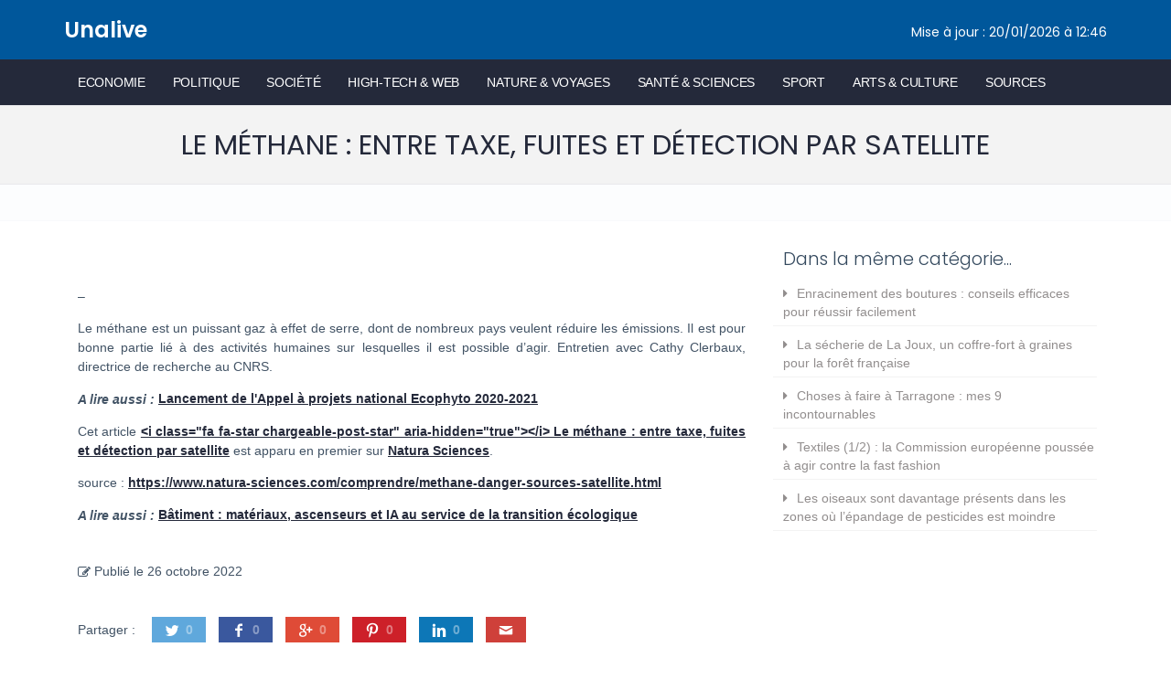

--- FILE ---
content_type: text/html; charset=UTF-8
request_url: https://www.unalive.fr/le-methane-entre-taxe-fuites-et-detection-par-satellite/
body_size: 6573
content:
<!DOCTYPE html>
<html lang="fr-FR" >
<head>
<meta charset="UTF-8">
<meta name="viewport" content="width=device-width, initial-scale=1.0" />
<meta name="HandheldFriendly" content="true" />
<meta name="author" content="unalive" />
<link rel="profile" href="http://gmpg.org/xfn/11" />
<link href='//fonts.googleapis.com/css?family=Poppins:300,400,500,600,700' rel='stylesheet' type='text/css' />
<script src="//use.fontawesome.com/c8f466bdc4.js"></script>
<title>Le méthane : entre taxe, fuites et détection par satellite - Unalive</title>
<meta name="dc.title" content="Le méthane : entre taxe, fuites et détection par satellite - Unalive">
<meta name="dc.description" content="- Le méthane est un puissant gaz à effet de serre, dont de nombreux pays veulent réduire les émissions. Il est pour bonne partie lié à des activités humaines sur lesquelles il est possible d’agir. Entretien avec Cathy Clerbaux, directrice de recherche...">
<meta name="dc.relation" content="https://www.unalive.fr/le-methane-entre-taxe-fuites-et-detection-par-satellite/">
<meta name="dc.source" content="https://www.unalive.fr/">
<meta name="dc.language" content="fr_FR">
<meta name="description" content="- Le méthane est un puissant gaz à effet de serre, dont de nombreux pays veulent réduire les émissions. Il est pour bonne partie lié à des activités humaines sur lesquelles il est possible d’agir. Entretien avec Cathy Clerbaux, directrice de recherche...">
<meta name="robots" content="index, follow, max-snippet:-1, max-image-preview:large, max-video-preview:-1">
<link rel="canonical" href="https://www.unalive.fr/le-methane-entre-taxe-fuites-et-detection-par-satellite/">
<meta property="og:url" content="https://www.unalive.fr/le-methane-entre-taxe-fuites-et-detection-par-satellite/">
<meta property="og:site_name" content="Unalive">
<meta property="og:locale" content="fr_FR">
<meta property="og:type" content="article">
<meta property="og:title" content="Le méthane : entre taxe, fuites et détection par satellite - Unalive">
<meta property="og:description" content="- Le méthane est un puissant gaz à effet de serre, dont de nombreux pays veulent réduire les émissions. Il est pour bonne partie lié à des activités humaines sur lesquelles il est possible d’agir. Entretien avec Cathy Clerbaux, directrice de recherche...">
<meta property="fb:pages" content="">
<meta name="twitter:card" content="summary">
<meta name="twitter:title" content="Le méthane : entre taxe, fuites et détection par satellite - Unalive">
<meta name="twitter:description" content="- Le méthane est un puissant gaz à effet de serre, dont de nombreux pays veulent réduire les émissions. Il est pour bonne partie lié à des activités humaines sur lesquelles il est possible d’agir. Entretien avec Cathy Clerbaux, directrice de recherche...">
<link rel="alternate" title="oEmbed (JSON)" type="application/json+oembed" href="https://www.unalive.fr/wp-json/oembed/1.0/embed?url=https%3A%2F%2Fwww.unalive.fr%2Fle-methane-entre-taxe-fuites-et-detection-par-satellite%2F" />
<link rel="alternate" title="oEmbed (XML)" type="text/xml+oembed" href="https://www.unalive.fr/wp-json/oembed/1.0/embed?url=https%3A%2F%2Fwww.unalive.fr%2Fle-methane-entre-taxe-fuites-et-detection-par-satellite%2F&#038;format=xml" />
<style id='wp-img-auto-sizes-contain-inline-css' type='text/css'>
img:is([sizes=auto i],[sizes^="auto," i]){contain-intrinsic-size:3000px 1500px}
/*# sourceURL=wp-img-auto-sizes-contain-inline-css */
</style>
<style id='wp-block-library-inline-css' type='text/css'>
:root{--wp-block-synced-color:#7a00df;--wp-block-synced-color--rgb:122,0,223;--wp-bound-block-color:var(--wp-block-synced-color);--wp-editor-canvas-background:#ddd;--wp-admin-theme-color:#007cba;--wp-admin-theme-color--rgb:0,124,186;--wp-admin-theme-color-darker-10:#006ba1;--wp-admin-theme-color-darker-10--rgb:0,107,160.5;--wp-admin-theme-color-darker-20:#005a87;--wp-admin-theme-color-darker-20--rgb:0,90,135;--wp-admin-border-width-focus:2px}@media (min-resolution:192dpi){:root{--wp-admin-border-width-focus:1.5px}}.wp-element-button{cursor:pointer}:root .has-very-light-gray-background-color{background-color:#eee}:root .has-very-dark-gray-background-color{background-color:#313131}:root .has-very-light-gray-color{color:#eee}:root .has-very-dark-gray-color{color:#313131}:root .has-vivid-green-cyan-to-vivid-cyan-blue-gradient-background{background:linear-gradient(135deg,#00d084,#0693e3)}:root .has-purple-crush-gradient-background{background:linear-gradient(135deg,#34e2e4,#4721fb 50%,#ab1dfe)}:root .has-hazy-dawn-gradient-background{background:linear-gradient(135deg,#faaca8,#dad0ec)}:root .has-subdued-olive-gradient-background{background:linear-gradient(135deg,#fafae1,#67a671)}:root .has-atomic-cream-gradient-background{background:linear-gradient(135deg,#fdd79a,#004a59)}:root .has-nightshade-gradient-background{background:linear-gradient(135deg,#330968,#31cdcf)}:root .has-midnight-gradient-background{background:linear-gradient(135deg,#020381,#2874fc)}:root{--wp--preset--font-size--normal:16px;--wp--preset--font-size--huge:42px}.has-regular-font-size{font-size:1em}.has-larger-font-size{font-size:2.625em}.has-normal-font-size{font-size:var(--wp--preset--font-size--normal)}.has-huge-font-size{font-size:var(--wp--preset--font-size--huge)}.has-text-align-center{text-align:center}.has-text-align-left{text-align:left}.has-text-align-right{text-align:right}.has-fit-text{white-space:nowrap!important}#end-resizable-editor-section{display:none}.aligncenter{clear:both}.items-justified-left{justify-content:flex-start}.items-justified-center{justify-content:center}.items-justified-right{justify-content:flex-end}.items-justified-space-between{justify-content:space-between}.screen-reader-text{border:0;clip-path:inset(50%);height:1px;margin:-1px;overflow:hidden;padding:0;position:absolute;width:1px;word-wrap:normal!important}.screen-reader-text:focus{background-color:#ddd;clip-path:none;color:#444;display:block;font-size:1em;height:auto;left:5px;line-height:normal;padding:15px 23px 14px;text-decoration:none;top:5px;width:auto;z-index:100000}html :where(.has-border-color){border-style:solid}html :where([style*=border-top-color]){border-top-style:solid}html :where([style*=border-right-color]){border-right-style:solid}html :where([style*=border-bottom-color]){border-bottom-style:solid}html :where([style*=border-left-color]){border-left-style:solid}html :where([style*=border-width]){border-style:solid}html :where([style*=border-top-width]){border-top-style:solid}html :where([style*=border-right-width]){border-right-style:solid}html :where([style*=border-bottom-width]){border-bottom-style:solid}html :where([style*=border-left-width]){border-left-style:solid}html :where(img[class*=wp-image-]){height:auto;max-width:100%}:where(figure){margin:0 0 1em}html :where(.is-position-sticky){--wp-admin--admin-bar--position-offset:var(--wp-admin--admin-bar--height,0px)}@media screen and (max-width:600px){html :where(.is-position-sticky){--wp-admin--admin-bar--position-offset:0px}}
/*# sourceURL=wp-block-library-inline-css */
</style><style id='global-styles-inline-css' type='text/css'>
:root{--wp--preset--aspect-ratio--square: 1;--wp--preset--aspect-ratio--4-3: 4/3;--wp--preset--aspect-ratio--3-4: 3/4;--wp--preset--aspect-ratio--3-2: 3/2;--wp--preset--aspect-ratio--2-3: 2/3;--wp--preset--aspect-ratio--16-9: 16/9;--wp--preset--aspect-ratio--9-16: 9/16;--wp--preset--color--black: #000000;--wp--preset--color--cyan-bluish-gray: #abb8c3;--wp--preset--color--white: #ffffff;--wp--preset--color--pale-pink: #f78da7;--wp--preset--color--vivid-red: #cf2e2e;--wp--preset--color--luminous-vivid-orange: #ff6900;--wp--preset--color--luminous-vivid-amber: #fcb900;--wp--preset--color--light-green-cyan: #7bdcb5;--wp--preset--color--vivid-green-cyan: #00d084;--wp--preset--color--pale-cyan-blue: #8ed1fc;--wp--preset--color--vivid-cyan-blue: #0693e3;--wp--preset--color--vivid-purple: #9b51e0;--wp--preset--gradient--vivid-cyan-blue-to-vivid-purple: linear-gradient(135deg,rgb(6,147,227) 0%,rgb(155,81,224) 100%);--wp--preset--gradient--light-green-cyan-to-vivid-green-cyan: linear-gradient(135deg,rgb(122,220,180) 0%,rgb(0,208,130) 100%);--wp--preset--gradient--luminous-vivid-amber-to-luminous-vivid-orange: linear-gradient(135deg,rgb(252,185,0) 0%,rgb(255,105,0) 100%);--wp--preset--gradient--luminous-vivid-orange-to-vivid-red: linear-gradient(135deg,rgb(255,105,0) 0%,rgb(207,46,46) 100%);--wp--preset--gradient--very-light-gray-to-cyan-bluish-gray: linear-gradient(135deg,rgb(238,238,238) 0%,rgb(169,184,195) 100%);--wp--preset--gradient--cool-to-warm-spectrum: linear-gradient(135deg,rgb(74,234,220) 0%,rgb(151,120,209) 20%,rgb(207,42,186) 40%,rgb(238,44,130) 60%,rgb(251,105,98) 80%,rgb(254,248,76) 100%);--wp--preset--gradient--blush-light-purple: linear-gradient(135deg,rgb(255,206,236) 0%,rgb(152,150,240) 100%);--wp--preset--gradient--blush-bordeaux: linear-gradient(135deg,rgb(254,205,165) 0%,rgb(254,45,45) 50%,rgb(107,0,62) 100%);--wp--preset--gradient--luminous-dusk: linear-gradient(135deg,rgb(255,203,112) 0%,rgb(199,81,192) 50%,rgb(65,88,208) 100%);--wp--preset--gradient--pale-ocean: linear-gradient(135deg,rgb(255,245,203) 0%,rgb(182,227,212) 50%,rgb(51,167,181) 100%);--wp--preset--gradient--electric-grass: linear-gradient(135deg,rgb(202,248,128) 0%,rgb(113,206,126) 100%);--wp--preset--gradient--midnight: linear-gradient(135deg,rgb(2,3,129) 0%,rgb(40,116,252) 100%);--wp--preset--font-size--small: 13px;--wp--preset--font-size--medium: 20px;--wp--preset--font-size--large: 36px;--wp--preset--font-size--x-large: 42px;--wp--preset--spacing--20: 0.44rem;--wp--preset--spacing--30: 0.67rem;--wp--preset--spacing--40: 1rem;--wp--preset--spacing--50: 1.5rem;--wp--preset--spacing--60: 2.25rem;--wp--preset--spacing--70: 3.38rem;--wp--preset--spacing--80: 5.06rem;--wp--preset--shadow--natural: 6px 6px 9px rgba(0, 0, 0, 0.2);--wp--preset--shadow--deep: 12px 12px 50px rgba(0, 0, 0, 0.4);--wp--preset--shadow--sharp: 6px 6px 0px rgba(0, 0, 0, 0.2);--wp--preset--shadow--outlined: 6px 6px 0px -3px rgb(255, 255, 255), 6px 6px rgb(0, 0, 0);--wp--preset--shadow--crisp: 6px 6px 0px rgb(0, 0, 0);}:where(.is-layout-flex){gap: 0.5em;}:where(.is-layout-grid){gap: 0.5em;}body .is-layout-flex{display: flex;}.is-layout-flex{flex-wrap: wrap;align-items: center;}.is-layout-flex > :is(*, div){margin: 0;}body .is-layout-grid{display: grid;}.is-layout-grid > :is(*, div){margin: 0;}:where(.wp-block-columns.is-layout-flex){gap: 2em;}:where(.wp-block-columns.is-layout-grid){gap: 2em;}:where(.wp-block-post-template.is-layout-flex){gap: 1.25em;}:where(.wp-block-post-template.is-layout-grid){gap: 1.25em;}.has-black-color{color: var(--wp--preset--color--black) !important;}.has-cyan-bluish-gray-color{color: var(--wp--preset--color--cyan-bluish-gray) !important;}.has-white-color{color: var(--wp--preset--color--white) !important;}.has-pale-pink-color{color: var(--wp--preset--color--pale-pink) !important;}.has-vivid-red-color{color: var(--wp--preset--color--vivid-red) !important;}.has-luminous-vivid-orange-color{color: var(--wp--preset--color--luminous-vivid-orange) !important;}.has-luminous-vivid-amber-color{color: var(--wp--preset--color--luminous-vivid-amber) !important;}.has-light-green-cyan-color{color: var(--wp--preset--color--light-green-cyan) !important;}.has-vivid-green-cyan-color{color: var(--wp--preset--color--vivid-green-cyan) !important;}.has-pale-cyan-blue-color{color: var(--wp--preset--color--pale-cyan-blue) !important;}.has-vivid-cyan-blue-color{color: var(--wp--preset--color--vivid-cyan-blue) !important;}.has-vivid-purple-color{color: var(--wp--preset--color--vivid-purple) !important;}.has-black-background-color{background-color: var(--wp--preset--color--black) !important;}.has-cyan-bluish-gray-background-color{background-color: var(--wp--preset--color--cyan-bluish-gray) !important;}.has-white-background-color{background-color: var(--wp--preset--color--white) !important;}.has-pale-pink-background-color{background-color: var(--wp--preset--color--pale-pink) !important;}.has-vivid-red-background-color{background-color: var(--wp--preset--color--vivid-red) !important;}.has-luminous-vivid-orange-background-color{background-color: var(--wp--preset--color--luminous-vivid-orange) !important;}.has-luminous-vivid-amber-background-color{background-color: var(--wp--preset--color--luminous-vivid-amber) !important;}.has-light-green-cyan-background-color{background-color: var(--wp--preset--color--light-green-cyan) !important;}.has-vivid-green-cyan-background-color{background-color: var(--wp--preset--color--vivid-green-cyan) !important;}.has-pale-cyan-blue-background-color{background-color: var(--wp--preset--color--pale-cyan-blue) !important;}.has-vivid-cyan-blue-background-color{background-color: var(--wp--preset--color--vivid-cyan-blue) !important;}.has-vivid-purple-background-color{background-color: var(--wp--preset--color--vivid-purple) !important;}.has-black-border-color{border-color: var(--wp--preset--color--black) !important;}.has-cyan-bluish-gray-border-color{border-color: var(--wp--preset--color--cyan-bluish-gray) !important;}.has-white-border-color{border-color: var(--wp--preset--color--white) !important;}.has-pale-pink-border-color{border-color: var(--wp--preset--color--pale-pink) !important;}.has-vivid-red-border-color{border-color: var(--wp--preset--color--vivid-red) !important;}.has-luminous-vivid-orange-border-color{border-color: var(--wp--preset--color--luminous-vivid-orange) !important;}.has-luminous-vivid-amber-border-color{border-color: var(--wp--preset--color--luminous-vivid-amber) !important;}.has-light-green-cyan-border-color{border-color: var(--wp--preset--color--light-green-cyan) !important;}.has-vivid-green-cyan-border-color{border-color: var(--wp--preset--color--vivid-green-cyan) !important;}.has-pale-cyan-blue-border-color{border-color: var(--wp--preset--color--pale-cyan-blue) !important;}.has-vivid-cyan-blue-border-color{border-color: var(--wp--preset--color--vivid-cyan-blue) !important;}.has-vivid-purple-border-color{border-color: var(--wp--preset--color--vivid-purple) !important;}.has-vivid-cyan-blue-to-vivid-purple-gradient-background{background: var(--wp--preset--gradient--vivid-cyan-blue-to-vivid-purple) !important;}.has-light-green-cyan-to-vivid-green-cyan-gradient-background{background: var(--wp--preset--gradient--light-green-cyan-to-vivid-green-cyan) !important;}.has-luminous-vivid-amber-to-luminous-vivid-orange-gradient-background{background: var(--wp--preset--gradient--luminous-vivid-amber-to-luminous-vivid-orange) !important;}.has-luminous-vivid-orange-to-vivid-red-gradient-background{background: var(--wp--preset--gradient--luminous-vivid-orange-to-vivid-red) !important;}.has-very-light-gray-to-cyan-bluish-gray-gradient-background{background: var(--wp--preset--gradient--very-light-gray-to-cyan-bluish-gray) !important;}.has-cool-to-warm-spectrum-gradient-background{background: var(--wp--preset--gradient--cool-to-warm-spectrum) !important;}.has-blush-light-purple-gradient-background{background: var(--wp--preset--gradient--blush-light-purple) !important;}.has-blush-bordeaux-gradient-background{background: var(--wp--preset--gradient--blush-bordeaux) !important;}.has-luminous-dusk-gradient-background{background: var(--wp--preset--gradient--luminous-dusk) !important;}.has-pale-ocean-gradient-background{background: var(--wp--preset--gradient--pale-ocean) !important;}.has-electric-grass-gradient-background{background: var(--wp--preset--gradient--electric-grass) !important;}.has-midnight-gradient-background{background: var(--wp--preset--gradient--midnight) !important;}.has-small-font-size{font-size: var(--wp--preset--font-size--small) !important;}.has-medium-font-size{font-size: var(--wp--preset--font-size--medium) !important;}.has-large-font-size{font-size: var(--wp--preset--font-size--large) !important;}.has-x-large-font-size{font-size: var(--wp--preset--font-size--x-large) !important;}
/*# sourceURL=global-styles-inline-css */
</style>
<style id='classic-theme-styles-inline-css' type='text/css'>
/*! This file is auto-generated */
.wp-block-button__link{color:#fff;background-color:#32373c;border-radius:9999px;box-shadow:none;text-decoration:none;padding:calc(.667em + 2px) calc(1.333em + 2px);font-size:1.125em}.wp-block-file__button{background:#32373c;color:#fff;text-decoration:none}
/*# sourceURL=/wp-includes/css/classic-themes.min.css */
</style>
<!-- <link rel='stylesheet' id='wp-postratings-css' href='https://www.unalive.fr/wp-content/plugins/wp-postratings/css/postratings-css.css?ver=1.91.2' type='text/css' media='all' /> -->
<link rel="stylesheet" type="text/css" href="//www.unalive.fr/wp-content/cache/wpfc-minified/jpc9h9z9/a0sn8.css" media="all"/>
<!-- <link rel='stylesheet' id='bootstrap-css' href='https://www.unalive.fr/wp-content/themes/unalive/css/bootstrap.min.css?ver=f73f8cdaefe04d191ee42e0175717349' type='text/css' media='screen' /> -->
<!-- <link rel='stylesheet' id='style-css' href='https://www.unalive.fr/wp-content/themes/unalive/style.css?ver=f73f8cdaefe04d191ee42e0175717349' type='text/css' media='screen' /> -->
<link rel="stylesheet" type="text/css" href="//www.unalive.fr/wp-content/cache/wpfc-minified/13htcdk8/a0sn8.css" media="screen"/>
<!-- <link rel='stylesheet' id='wp-pagenavi-css' href='https://www.unalive.fr/wp-content/plugins/wp-pagenavi/pagenavi-css.css?ver=2.70' type='text/css' media='all' /> -->
<!-- <link rel='stylesheet' id='sfss-style-css' href='https://www.unalive.fr/wp-content/plugins/sf-social-share/res/css/sfss-front.min.css?ver=1.0' type='text/css' media='all' /> -->
<link rel="stylesheet" type="text/css" href="//www.unalive.fr/wp-content/cache/wpfc-minified/8ac8eghm/a0sn8.css" media="all"/>
<link rel="https://api.w.org/" href="https://www.unalive.fr/wp-json/" /><link rel="alternate" title="JSON" type="application/json" href="https://www.unalive.fr/wp-json/wp/v2/posts/5963097" /><link rel="alternate" type="application/rss+xml" title="Unalive &raquo; Flux" href="https://www.unalive.fr/feed/" />
<style type="text/css">.recentcomments a{display:inline !important;padding:0 !important;margin:0 !important;}</style></head>
<body class="wp-singular post-template-default single single-post postid-5963097 single-format-standard wp-theme-unalive" id="5963097" itemscope="" itemtype="http://schema.org/WebPage">
<header id="unalive-header" itemscope="" itemtype="http://schema.org/WPHeader">
<div class="container">
<span class="maj alignright">Mise à jour : 20/01/2026 à 12:46</span>
<span class="logo"><a href="https://www.unalive.fr">Unalive</a></span>
</div>
</header>
<div class="main-navigation">
<div class="container">
<nav class="navbar navbar-default navbar-fixed-top" role="navigation">
<!-- Brand and toggle get grouped for better mobile display -->
<div class="navbar-header">
<button type="button" class="navbar-toggle" data-toggle="collapse" data-target="#bs-example-navbar-collapse-1">
<span class="sr-only">Toggle navigation</span>
<span class="icon-bar"></span>
<span class="icon-bar"></span>
<span class="icon-bar"></span>
</button>
</div>
<div id="bs-example-navbar-collapse-1" class="collapse navbar-collapse"><ul id="menu-menu-navigation" class="nav navbar-nav navbar-left"><li id="menu-item-67" class="menu-item menu-item-type-taxonomy menu-item-object-category menu-item-67"><a href="https://www.unalive.fr/category/economie/">Economie</a></li>
<li id="menu-item-69" class="menu-item menu-item-type-taxonomy menu-item-object-category menu-item-69"><a href="https://www.unalive.fr/category/politique/">Politique</a></li>
<li id="menu-item-71" class="menu-item menu-item-type-taxonomy menu-item-object-category menu-item-71"><a href="https://www.unalive.fr/category/societe/">Société</a></li>
<li id="menu-item-68" class="menu-item menu-item-type-taxonomy menu-item-object-category menu-item-68"><a href="https://www.unalive.fr/category/high-tech/">High-Tech &amp; Web</a></li>
<li id="menu-item-66" class="menu-item menu-item-type-taxonomy menu-item-object-category current-post-ancestor current-menu-parent current-post-parent menu-item-66"><a href="https://www.unalive.fr/category/ecologie/">Nature &amp; Voyages</a></li>
<li id="menu-item-70" class="menu-item menu-item-type-taxonomy menu-item-object-category menu-item-70"><a href="https://www.unalive.fr/category/sante-sciences/">Santé &amp; Sciences</a></li>
<li id="menu-item-72" class="menu-item menu-item-type-taxonomy menu-item-object-category menu-item-72"><a href="https://www.unalive.fr/category/sport/">Sport</a></li>
<li id="menu-item-65" class="menu-item menu-item-type-taxonomy menu-item-object-category menu-item-65"><a href="https://www.unalive.fr/category/arts-culture/">Arts &amp; Culture</a></li>
<li id="menu-item-310" class="menu-item menu-item-type-post_type menu-item-object-page menu-item-310"><a href="https://www.unalive.fr/nos-sources-fiables/">Sources</a></li>
</ul></div>        </nav>
</div>
</div>
<header id="5963097" class="page-title">
<div class="container">
<h1 class="titre">Le méthane : entre taxe, fuites et détection par satellite</h1>
</div>
</header>
<div itemscope itemtype="http://schema.org/BlogPosting">
<div id="under-title">
<div class="container">
<div id="section-breadcrumb" itemscope itemtype="http://schema.org/BreadcrumbList">
</div>
</div>
</div>
<main class="main clearfix">
<div class="container">
<section class="single-post-wrapper col-xs-12 col-sm-12 col-md-8">
<article class="single-post">
<div class="featured-post-img">
<figure itemscope itemtype="http://schema.org/ImageObject">
</figure>
</div>
<div itemprop="articleBody" class="content">
<p>&#8211;</p>
<p>Le méthane est un puissant gaz à effet de serre, dont de nombreux pays veulent réduire les émissions. Il est pour bonne partie lié à des activités humaines sur lesquelles il est possible d’agir. Entretien avec Cathy Clerbaux, directrice de recherche au CNRS.</p><p>
<strong><i>A lire aussi :</i></strong>
<a href="https://www.unalive.fr/lancement-de-lappel-a-projets-national-ecophyto-2020-2021/" title="Lancement de l'Appel à projets national Ecophyto 2020-2021">Lancement de l'Appel à projets national Ecophyto 2020-2021</a>
</p>
<p>Cet article <a rel="nofollow" href="https://www.natura-sciences.com/comprendre/methane-danger-sources-satellite.html">&lt;i class=&quot;fa fa-star chargeable-post-star&quot; aria-hidden=&quot;true&quot;&gt;&lt;/i&gt; Le méthane : entre taxe, fuites et détection par satellite</a> est apparu en premier sur <a rel="nofollow" href="https://www.natura-sciences.com">Natura Sciences</a>.</p>
<p> source : <a href="https://www.natura-sciences.com/comprendre/methane-danger-sources-satellite.html" target="_blank" rel="nofollow noopener">https://www.natura-sciences.com/comprendre/methane-danger-sources-satellite.html</a></p><p>
<strong><i>A lire aussi :</i></strong>
<a href="https://www.unalive.fr/batiment-materiaux-ascenseurs-et-ia-au-service-de-la-transition-ecologique/" title="Bâtiment : matériaux, ascenseurs et IA au service de la transition écologique">Bâtiment : matériaux, ascenseurs et IA au service de la transition écologique</a>
</p>
</div>
<div class="post-meta">
<i class="fa fa-pencil-square-o"></i> Publié le <span itemprop="datePublished">26 octobre 2022</span>
</div>
<div class="partage">
<footer class="sfss-share-buttons share-buttons entry-meta sfss-needs-update" aria-labelledby="share-buttons-title-1" data-postID="5963097"><span id="share-buttons-title-1">Partager&#160;:</span> <a rel="nofollow" class="sfss-share-button share-twitter" target="_blank" title="Partager sur Twitter" href="https://twitter.com/intent/tweet?source=webclient&amp;original_referer=https%3A%2F%2Fwww.unalive.fr%2Fle-methane-entre-taxe-fuites-et-detection-par-satellite%2F&amp;text=Le%20m%C3%A9thane%20%3A%20entre%20taxe%2C%20fuites%20et%20d%C3%A9tection%20par%20satellite&amp;url=https%3A%2F%2Fwww.unalive.fr%2Fle-methane-entre-taxe-fuites-et-detection-par-satellite%2F" data-w="680" data-h="443" data-id="twitter-5963097"><span class="icon icon-twitter" aria-hidden="true"></span><span class="screen-reader-text">Twitter&#160;: </span><span class="count">0</span><span class="screen-reader-text"> partages</span></a><a rel="nofollow" class="sfss-share-button share-facebook" target="_blank" title="Partager sur Facebook" href="https://www.facebook.com/sharer/sharer.php?u=https%3A%2F%2Fwww.unalive.fr%2Fle-methane-entre-taxe-fuites-et-detection-par-satellite%2F" data-w="410" data-h="303" data-id="facebook-5963097"><span class="icon icon-facebook" aria-hidden="true"></span><span class="screen-reader-text">Facebook&#160;: </span><span class="count">0</span><span class="screen-reader-text"> partages</span></a><a rel="nofollow" class="sfss-share-button share-google" target="_blank" title="Partager sur Google+" href="https://plus.google.com/share?url=https%3A%2F%2Fwww.unalive.fr%2Fle-methane-entre-taxe-fuites-et-detection-par-satellite%2F" data-w="672" data-h="742" data-id="google-5963097"><span class="icon icon-google" aria-hidden="true"></span><span class="screen-reader-text">Google+&#160;: </span><span class="count">0</span><span class="screen-reader-text"> partages</span></a><a rel="nofollow" class="sfss-share-button share-pinterest" target="_blank" title="Partager sur Pinterest" href="https://pinterest.com/pin/create/button/?url=https%3A%2F%2Fwww.unalive.fr%2Fle-methane-entre-taxe-fuites-et-detection-par-satellite%2F&amp;description=Le%20m%C3%A9thane%20%3A%20entre%20taxe%2C%20fuites%20et%20d%C3%A9tection%20par%20satellite" data-w="750" data-h="600" data-id="pinterest-5963097"><span class="icon icon-pinterest" aria-hidden="true"></span><span class="screen-reader-text">Pinterest&#160;: </span><span class="count">0</span><span class="screen-reader-text"> partages</span></a><a rel="nofollow" class="sfss-share-button share-linkedin" target="_blank" title="Partager sur LinkedIn" href="https://www.linkedin.com/cws/share?url=https%3A%2F%2Fwww.unalive.fr%2Fle-methane-entre-taxe-fuites-et-detection-par-satellite%2F" data-w="600" data-h="216" data-id="linkedin-5963097"><span class="icon icon-linkedin" aria-hidden="true"></span><span class="screen-reader-text">LinkedIn&#160;: </span><span class="count">0</span><span class="screen-reader-text"> partages</span></a><a rel="nofollow" class="sfss-share-button share-mail" title="Partager par e-mail" href="mailto:?subject=Le%20m%C3%A9thane%20%3A%20entre%20taxe%2C%20fuites%20et%20d%C3%A9tection%20par%20satellite&amp;body=https%3A%2F%2Fwww.unalive.fr%2Fle-methane-entre-taxe-fuites-et-detection-par-satellite%2F"><span class="icon icon-mail" aria-hidden="true"></span><span class="screen-reader-text">Partager par e-mail</span></a></footer>
</div>
</article>
</section>
<aside class="col-xs-12 col-sm-4 col-md-4 sidebar">
<div class="widget">
<h3 class="widgettitle">Dans la même catégorie...</h3>
<ul class="related-post-item">
<li><a href="https://www.unalive.fr/enracinement-des-boutures-conseils-efficaces-pour-reussir-facilement/">Enracinement des boutures : conseils efficaces pour réussir facilement</a></li>
</ul>
<ul class="related-post-item">
<li><a href="https://www.unalive.fr/la-secherie-de-la-joux-un-coffre-fort-a-graines-pour-la-foret-francaise/">La sécherie de La Joux, un coffre-fort à graines pour la forêt française</a></li>
</ul>
<ul class="related-post-item">
<li><a href="https://www.unalive.fr/choses-a-faire-a-tarragone-mes-9-incontournables/">Choses à faire à Tarragone : mes 9 incontournables</a></li>
</ul>
<ul class="related-post-item">
<li><a href="https://www.unalive.fr/textiles-1-2-la-commission-europeenne-poussee-a-agir-contre-la-fast-fashion/">Textiles (1/2) : la Commission européenne poussée à agir contre la fast fashion</a></li>
</ul>
<ul class="related-post-item">
<li><a href="https://www.unalive.fr/les-oiseaux-sont-davantage-presents-dans-les-zones-ou-lepandage-de-pesticides-est-moindre/">Les oiseaux sont davantage présents dans les zones où l&rsquo;épandage de pesticides est moindre</a></li>
</ul>
</div>
</aside>    		<div class="clearfix"></div>
</div><!-- .container -->
</main><!-- .main -->
</div>
        <!-- FOOTER -->
<footer class="footer">
<div class="container">
<div class="row">
</div>
<div class="extra-footer text-center">
<p>&copy; Unalive  2026 &middot; Tous droits réservés &middot; Réalisation du site : <a href="https://www.mediamiu.com/creation-de-site-web/">Mediamiu</a> &middot; <a href="https://www.unalive.fr/mentions-legales/">Mentions légales</a></p>
</div>
</div>
</footer>
<script type="speculationrules">
{"prefetch":[{"source":"document","where":{"and":[{"href_matches":"/*"},{"not":{"href_matches":["/wp-*.php","/wp-admin/*","/wp-content/uploads/*","/wp-content/*","/wp-content/plugins/*","/wp-content/themes/unalive/*","/*\\?(.+)"]}},{"not":{"selector_matches":"a[rel~=\"nofollow\"]"}},{"not":{"selector_matches":".no-prefetch, .no-prefetch a"}}]},"eagerness":"conservative"}]}
</script>
<script type="text/javascript" src="https://www.unalive.fr/wp-content/themes/unalive/js/jquery-1.11.3.min.js?ver=f73f8cdaefe04d191ee42e0175717349" id="jquery-js"></script>
<script type="text/javascript" src="https://www.unalive.fr/wp-content/themes/unalive/js/bootstrap.min.js?ver=f73f8cdaefe04d191ee42e0175717349" id="bootstrap-js"></script>
<script type="text/javascript" src="https://www.unalive.fr/wp-content/themes/unalive/js/script.js?ver=f73f8cdaefe04d191ee42e0175717349" id="script-js"></script>
<script type="text/javascript" id="wp-postratings-js-extra">
/* <![CDATA[ */
var ratingsL10n = {"plugin_url":"https://www.unalive.fr/wp-content/plugins/wp-postratings","ajax_url":"https://www.unalive.fr/wp-admin/admin-ajax.php","text_wait":"Please rate only 1 item at a time.","image":"thumbs","image_ext":"gif","max":"2","show_loading":"1","show_fading":"1","custom":"1"};
var ratings_1_mouseover_image=new Image();ratings_1_mouseover_image.src="https://www.unalive.fr/wp-content/plugins/wp-postratings/images/thumbs/rating_1_over.gif";var ratings_2_mouseover_image=new Image();ratings_2_mouseover_image.src="https://www.unalive.fr/wp-content/plugins/wp-postratings/images/thumbs/rating_2_over.gif";;
//# sourceURL=wp-postratings-js-extra
/* ]]> */
</script>
<script type="text/javascript" src="https://www.unalive.fr/wp-content/plugins/wp-postratings/js/postratings-js.js?ver=1.91.2" id="wp-postratings-js"></script>
<script type="text/javascript" src="https://www.unalive.fr/wp-content/plugins/sf-social-share/res/js/sfss-front.min.js?ver=1.0" id="sfss-script-js"></script>
</body>
</html><!-- WP Fastest Cache file was created in 0.203 seconds, on 20 January 2026 @ 12 h 46 min --><!-- need to refresh to see cached version -->

--- FILE ---
content_type: text/css
request_url: https://www.unalive.fr/wp-content/cache/wpfc-minified/8ac8eghm/a0sn8.css
body_size: 2349
content:
@charset "UTF-8";
.wp-pagenavi {
clear: both;
}
.wp-pagenavi a, .wp-pagenavi span {
text-decoration: none;
border: 1px solid #BFBFBF;
padding: 3px 5px;
margin: 2px;
}
.wp-pagenavi a:hover, .wp-pagenavi span.current {
border-color: #000;
}
.wp-pagenavi span.current {
font-weight: bold;
}
@font-face{font-family:'sfss-icons';src:url(//www.unalive.fr/wp-content/plugins/sf-social-share/res/css/sfss-icons.eot)}@font-face{font-family:'sfss-icons';src:url([data-uri]) format('truetype');font-weight:normal;font-style:normal}.sfss-share-buttons .icon{font-family:Arial}.sfss-share-buttons .icon:before{display:inline-block;width:1em;height:1em;font-size:1.1429em;line-height:1.05;font-family:'sfss-icons';font-weight:normal;font-style:normal;font-variant:normal;text-transform:none;text-decoration:none;text-align:center;text-indent:-.01em;vertical-align:middle;word-wrap:normal;-webkit-hyphens:manual;-epub-hyphens:manual;-moz-hyphens:manual;-ms-hyphens:manual;hyphens:manual;speak:none;-moz-osx-font-smoothing:grayscale; -webkit-font-smoothing:antialiased}.sfss-share-buttons .icon-google:before{content:"\e600"}.sfss-share-buttons .icon-linkedin:before{content:"\e601"}.sfss-share-buttons .icon-pinterest:before{content:"\e602"}.sfss-share-buttons .icon-twitter:before{content:"\e603"}.sfss-share-buttons .icon-mail:before{content:"\e604"}.sfss-share-buttons .icon-facebook:before{content:"\e616"}.screen-reader-text{position:absolute !important;border:0 !important;clip:rect(1px,1px,1px,1px);width:1px !important;height:1px !important;margin:-1px !important;padding:0 !important;overflow:hidden !important}.share-buttons{margin:0 0 .5em -1em}.share-buttons >span{margin-left:1em}.share-buttons a{display:inline-block;padding:0 1em;margin:0 0 1em 1em;font:1em/2 Arial;text-decoration:none;color:#fff;outline-offset:2px;background:#cf403a}.share-buttons a:focus{outline:solid 1px #cf403a}.share-buttons .share-twitter{background:#5FA8DC}.share-buttons .share-twitter:focus{outline-color:#5FA8DC}.share-buttons .share-facebook{background:#3A589E}.share-buttons .share-facebook:focus{outline-color:#3A589E}.share-buttons .share-google{background:#DF4B37}.share-buttons .share-google:focus{outline-color:#DF4B37}.share-buttons .share-pinterest{background:#CD2029}.share-buttons .share-pinterest:focus{outline-color:#CD2029}.share-buttons .share-linkedin{background:#0D77B7}.share-buttons .share-linkedin:focus{outline-color:#0D77B7}.share-buttons a span{vertical-align:top}.share-buttons .count{margin-left:.5em;font-weight:700}.share-buttons.loading .count{opacity:.4}@media only screen and (max-width:500px){.share-buttons{margin:0 0 1em -.5em;text-align:center}.share-buttons >span{display:block;margin-left:.5em;margin-bottom:.5em}.share-buttons a{margin:0 0 .5em .5em}}@media print{.share-buttons{display:none !important}}